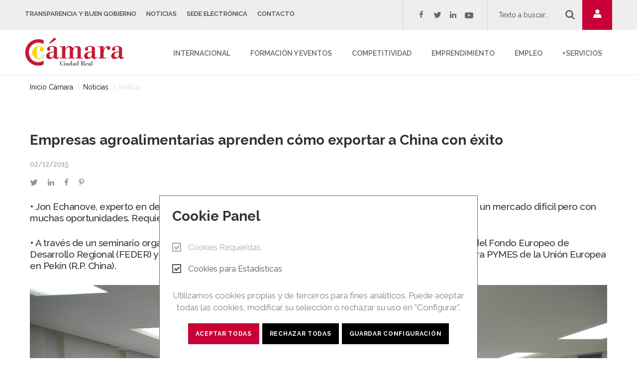

--- FILE ---
content_type: text/html;charset=utf-8
request_url: https://www.camaracr.org/noticias/noticia/empresas-agroalimentarias-aprenden-como-exportar-a-china-con-exito
body_size: 10617
content:
<!DOCTYPE html>
<html dir="ltr" lang="es-ES">
<head>

<meta charset="utf-8">
<!-- 
	Services provided by ICTI Internet Passion
	  https://www.icti.es/

	This website is powered by TYPO3 - inspiring people to share!
	TYPO3 is a free open source Content Management Framework initially created by Kasper Skaarhoj and licensed under GNU/GPL.
	TYPO3 is copyright 1998-2026 of Kasper Skaarhoj. Extensions are copyright of their respective owners.
	Information and contribution at https://typo3.org/
-->

<base href="https://www.camaracr.org/">
<link rel="shortcut icon" href="/frontend/assets/img/favicon.ico" type="image/x-icon">
<title>Empresas agroalimentarias aprenden cómo exportar a China con éxito: Cámara de Comercio e Industria de Ciudad Real</title>
<meta name="generator" content="TYPO3 CMS" />
<meta name="description" content="•	Jon Echanove, experto en desarrollar estrategias de negocio en entornos globales señala que “China es un mercado difícil pero con muchas oportunidades. Requiere paciencia, inversión y tiempo”.
•	A través de un seminario organizado por la Cámara de Comercio de Ciudad Real, con la cofinanciación del Fondo Europeo de Desarrollo Regional (FEDER) y la Diputación Provincial de Ciudad Real, y en colaboración con el Centro para PYMES de la Unión Europea en Pekín (R.P. China)." />
<meta name="viewport" content="width=device-width, initial-scale=1, maximum-scale=3" />
<meta property="og:title" content="Empresas agroalimentarias aprenden cómo exportar a China con éxito" />
<meta property="og:type" content="article" />
<meta property="og:url" content="https://www.camaracr.org/noticias/noticia/empresas-agroalimentarias-aprenden-como-exportar-a-china-con-exito" />
<meta property="og:description" content="•	Jon Echanove, experto en desarrollar estrategias de negocio en entornos globales señala que “China es un mercado difícil pero con muchas oportunidades. Requiere paciencia, inversión y tiempo”.
•	A través de un seminario organizado por la Cámara de Comercio de Ciudad Real, con la cofinanciación del Fondo Europeo de Desarrollo Regional (FEDER) y la Diputación Provincial de Ciudad Real, y en colaboración con el Centro para PYMES de la Unión Europea en Pekín (R.P. China)." />
<meta name="twitter:card" content="summary" />


<link rel="stylesheet" type="text/css" href="/typo3conf/ext/om_cookie_manager/Resources/Public/Css/cookie_panel.css?1636111137" media="all">
<link rel="stylesheet" type="text/css" href="/typo3temp/assets/css/d42b6e1bdf.css?1765977883" media="all">
<link rel="stylesheet" type="text/css" href="frontend/assets/css/style.css?1612445799" media="all">




<script src="/typo3/sysext/rsaauth/Resources/Public/JavaScript/RsaLibrary.js?1632214088" type="text/javascript"></script>
<script src="/typo3/sysext/rsaauth/Resources/Public/JavaScript/RsaEncryption.js?1632214088" type="text/javascript"></script>

<script type="text/javascript">
/*<![CDATA[*/
/*TYPO3RsaEncryptionPublicKeyUrl*/
var TYPO3RsaEncryptionPublicKeyUrl = '\/index.php?eID=RsaPublicKeyGenerationController';

/*]]>*/
</script>


<script id="om-cookie-consent" type="application/json">{"group-1":{"gtm":"requeridas"},"group-2":{"gtm":"estadisticas","cookie-5":{"body":["<noscript>\r\n  <iframe src=\"https:\/\/www.googletagmanager.com\/ns.html?id={$plugin.tx_omcookiemanager_main.settings.gtm}\"  height=\"0\" width=\"0\" title=\"Iframe for Google Tag Manager\" style=\"display:none;visibility:hidden\">\r\n  <\/iframe>\r\n<\/noscript>"],"header":["<script>(function(w,d,s,l,i){w[l]=w[l]||[];w[l].push({'gtm.start': new Date().getTime(),event:'gtm.js'});var f=d.getElementsByTagName(s)[0], j=d.createElement(s),dl=l!='dataLayer'?'&l='+l:'';j.async=true;j.src= 'https:\/\/www.googletagmanager.com\/gtm.js?id='+i+dl;f.parentNode.insertBefore(j,f);})(window,document,'script','dataLayer','{$plugin.tx_omcookiemanager_main.settings.gtm}');<\/script>"]}}}</script>
<script>(function(w,d,s,l,i){w[l]=w[l]||[];w[l].push({'gtm.start': new Date().getTime(),event:'gtm.js'});var f=d.getElementsByTagName(s)[0], j=d.createElement(s),dl=l!='dataLayer'?'&l='+l:'';j.async=true;j.src= 'https://www.googletagmanager.com/gtm.js?id='+i+dl;f.parentNode.insertBefore(j,f);})(window,document,'script','dataLayer','GTM-KR4ZCJL');</script><!-- Global site tag (gtag.js) - Google Analytics --><script async src="https://www.googletagmanager.com/gtag/js?id=UA-28391940-1"></script><script>window.dataLayer = window.dataLayer || []; function gtag(){dataLayer.push(arguments);} gtag('js', new Date()); gtag('config', 'UA-28391940-1'); </script><script>var cursoenelquemeinscribo = "";var tipodeelemento = "";</script>

                    <script
                            src="//s7.addthis.com/js/300/addthis_widget.js#pubid=ra-5c6ece2192b4dad7"></script>
                
<link rel="canonical" href="https://www.camaracr.org/noticias/noticia"/>


<!-- This site is optimized with the Yoast SEO for TYPO3 plugin - https://yoast.com/typo3-extensions-seo/ -->
<script type="application/ld+json">[{"@context":"https:\/\/www.schema.org","@type":"BreadcrumbList","itemListElement":[{"@type":"ListItem","position":1,"item":{"@id":"https:\/\/www.camaracr.org\/","name":"Inicio C\u00e1mara"}},{"@type":"ListItem","position":2,"item":{"@id":"https:\/\/www.camaracr.org\/","name":"Men\u00fa superior"}},{"@type":"ListItem","position":3,"item":{"@id":"https:\/\/www.camaracr.org\/noticias","name":"Noticias"}},{"@type":"ListItem","position":4,"item":{"@id":"https:\/\/www.camaracr.org\/noticias\/noticia","name":"Noticia"}}]}]</script>
</head>
<body>

<noscript><iframe src="https://www.googletagmanager.com/ns.html?id=GTM-KR4ZCJL" height="0" width="0" style="display:none;visibility:hidden"></iframe></noscript><header class="site-header" id="site-header"><div class="site-header_top"><div class="site-container"><div class="header-brand"><a href="/" class="header-brand_link" title="Camara de Comercio de Ciudad Real"><picture><source media="(max-width: 799px)" srcset="frontend/assets/img/brand/Camara-logo-header-mobile.png" /><source media="(max-width: 1199px)" srcset="frontend/assets/img/brand/Camara-logo-header.png" /><source media="(min-width: 1200px)" srcset="frontend/assets/img/brand/Camara-logo-header.png" /><img class="header-brand_img" src="frontend/assets/img/brand/Camara-logo-header.png" alt="Camara de Comercio de Ciudad Real" title="Camara de Comercio de Ciudad Real" /></picture></a></div><nav class="menu-header_top"><ul><li><a href="/transparencia-y-buen-gobierno" title="Transparencia y Buen Gobierno">
		Transparencia y Buen Gobierno
	</a></li><li class="active"><a href="/noticias" title="Noticias">
		Noticias
	</a></li><li><a href="https://sede.camara.es/sede/ciudadreal" title="Sede Electrónica">
		Sede Electrónica
	</a></li><li><a href="/contacto" title="Contacto">
		Contacto
	</a></li></ul></nav><div class="social-links"><label>
        Síguenos
    </label><a href="https://www.facebook.com/camaradecomerciocr" target="_blank"><i class="fa fa-facebook"><span class="sr-only">facebook</span></i></a><a href="https://twitter.com/camaracr" target="_blank"><i class="fa fa-twitter"><span class="sr-only">twitter</span></i></a><a href="https://www.linkedin.com/in/c%C3%A1mara-de-ciudad-real-40a42232" target="_blank"><i class="fa fa-linkedin"><span class="sr-only">linkedin</span></i></a><a href="https://www.youtube.com/channel/UC1kdGCg2tU-t5AZoMnvNzpA" target="_blank"><i class="fa fa-youtube-play"><span class="sr-only">youtube</span></i></a></div><div class="search-block"><label class="search-block-title">:</label><form method="post" class="search-block_form" id="tx_indexedsearch_top" action="/buscador?tx__%5Bcontroller%5D=Standard"><div><input type="hidden" name="__referrer[@extension]" value="" /><input type="hidden" name="__referrer[@controller]" value="Standard" /><input type="hidden" name="__referrer[@action]" value="index" /><input type="hidden" name="__referrer[arguments]" value="YTowOnt90a599b38753f426c8f4ccc79a31c9fa345a31e7b" /><input type="hidden" name="__referrer[@request]" value="a:3:{s:10:&quot;@extension&quot;;N;s:11:&quot;@controller&quot;;s:8:&quot;Standard&quot;;s:7:&quot;@action&quot;;s:5:&quot;index&quot;;}afdee71a3c466a1ecd90912746507b5bb61cdc0e" /><input type="hidden" name="__trustedProperties" value="a:0:{}dc815fc67f4f8eb2db0bc07681c7195c3370127d" /></div><div class="tx-indexedsearch-hidden-fields"><input type="hidden" name="tx_indexedsearch_pi2[action]" value="search" /><input type="hidden" name="tx_indexedsearch_pi2[controller]" value="Search" /><input type="hidden" name="tx_indexedsearch_pi2[__referrer][@extension]"
                               value="IndexedSearch" /><input type="hidden" name="tx_indexedsearch_pi2[__referrer][@vendor]" value="TYPO3\CMS" /><input type="hidden" name="tx_indexedsearch_pi2[__referrer][@controller]" value="Search" /><input type="hidden" name="tx_indexedsearch_pi2[__referrer][@action]" value="form" /><input type="hidden" name="tx_indexedsearch_pi2[__referrer][arguments]"
                               value="YTowOnt90a599b38753f426c8f4ccc79a31c9fa345a31e7b" /><input type="hidden" name="tx_indexedsearch_pi2[__referrer][@request]"
                               value="a:4:{s:10:&quot;@extension&quot;;s:13:&quot;IndexedSearch&quot;;s:11:&quot;@controller&quot;;s:6:&quot;Search&quot;;s:7:&quot;@action&quot;;s:4:&quot;form&quot;;s:7:&quot;@vendor&quot;;s:9:&quot;TYPO3\CMS&quot;;}f5b253c68831c9e1672773498841ac32dfd043d4" /><input type="hidden" name="tx_indexedsearch_pi2[__trustedProperties]"
                               value="a:1:{s:6:&quot;search&quot;;a:15:{s:9:&quot;_sections&quot;;i:1;s:13:&quot;_freeIndexUid&quot;;i:1;s:7:&quot;pointer&quot;;i:1;s:3:&quot;ext&quot;;i:1;s:10:&quot;searchType&quot;;i:1;s:14:&quot;defaultOperand&quot;;i:1;s:9:&quot;mediaType&quot;;i:1;s:9:&quot;sortOrder&quot;;i:1;s:5:&quot;group&quot;;i:1;s:11:&quot;languageUid&quot;;i:1;s:4:&quot;desc&quot;;i:1;s:15:&quot;numberOfResults&quot;;i:1;s:14:&quot;extendedSearch&quot;;i:1;s:5:&quot;sword&quot;;i:1;s:12:&quot;submitButton&quot;;i:1;}}0807fbc688e6df8240d63dd4e40a9a4cd6f85e26" /><input type="hidden" name="tx_indexedsearch_pi2[search][_sections]" value="0" /><input id="tx_indexedsearch_freeIndexUid" type="hidden"
                               name="tx_indexedsearch_pi2[search][_freeIndexUid]" value="_" /><input id="tx_indexedsearch_pointer" type="hidden" name="tx_indexedsearch_pi2[search][pointer]"
                               value="0" /><input type="hidden" name="tx_indexedsearch_pi2[search][ext]" value="" /><input type="hidden" name="tx_indexedsearch_pi2[search][searchType]" value="1" /><input type="hidden" name="tx_indexedsearch_pi2[search][defaultOperand]" value="0" /><input type="hidden" name="tx_indexedsearch_pi2[search][mediaType]" value="-1" /><input type="hidden" name="tx_indexedsearch_pi2[search][sortOrder]" value="rank_flag" /><input type="hidden" name="tx_indexedsearch_pi2[search][group]" value="" /><input type="hidden" name="tx_indexedsearch_pi2[search][languageUid]" value="-1" /><input type="hidden" name="tx_indexedsearch_pi2[search][desc]" value="" /><input type="hidden" name="tx_indexedsearch_pi2[search][numberOfResults]" value="10" /><input type="hidden" name="tx_indexedsearch_pi2[search][extendedSearch]" value="" /></div><input class="search-block_input" id="tx-indexedsearch-searchbox-sword" type="search"
                           name="tx_indexedsearch_pi2[search][sword]" value=""
                           placeholder="Texto a buscar..." /><button class="search-block_btn" value="Search"><i class="fa fa-search"><span
                                  class="sr-only"></span></span></i></button></form></div><div class="user-cabinet"><div class="user-cabinet-toggle"></div><div style="display: none;"><a id="c4211"></a><div class="tx-felogin-pi1">
		

<h3>Iniciar sesión de usuario</h3>
<div>Introduzca su nombre de usuario y contraseña para iniciar su sesión en el sitio web:</div>
<!-- ###LOGIN_FORM### -->
<form action="/noticias/noticia/empresas-agroalimentarias-aprenden-como-exportar-a-china-con-exito" target="_top" method="post" onsubmit="; return true;">
    <p>&nbsp;</p>
	<fieldset>
        <legend>Iniciar sesión</legend>
        <div>
            <label for="user">Nombre de usuario:</label>
            <input type="text" id="user" name="user" value="" />
        </div>
        <div>
            <label for="pass">Contraseña:</label>
            <input type="password" id="pass" name="pass" value="" data-rsa-encryption="" />
        </div>

        

        <div>
            <input type="submit" name="submit" value="Iniciar sesión" class="btn btn-primary" />
        </div>

        <div class="felogin-hidden">
            <input type="hidden" name="logintype" value="login" />
            <input type="hidden" name="pid" value="538,538,508" />
            <input type="hidden" name="redirect_url" value="" />
            <input type="hidden" name="tx_felogin_pi1[noredirect]" value="0" />
            
        </div>
        <p>&nbsp;</p>
	</fieldset>
</form>

<!--###FORGOTP_VALID###-->
<p><a href="/noticias/noticia/empresas-agroalimentarias-aprenden-como-exportar-a-china-con-exito?tx_felogin_pi1%5Bforgot%5D=1" rel="nofollow">¿Ha olvidado su contraseña?</a></p>
<!--###FORGOTP_VALID###-->

<!-- ###LOGIN_FORM### -->


	</div>
	</div><form action="" method="post"><fieldset><legend>Acceso usuarios</legend><div class="felogin-hidden"><input type="hidden" name="logintype" value="login" /><input type="hidden" name="pid"
                                           value="538,508" /><input type="hidden" name="redirect_url"
                                           value="/login" /><input type="hidden" name="tx_felogin_pi1[noredirect]" value="0" /></div><div class="form-group"><label for="user">Nombre de usuario</label><input type="text" id="user" name="user" value="" placeholder="Nombre de usuario" /></div><div class="form-group"><label for="pass">Contraseña</label><input type="password" id="pass" name="pass" value="" data-rsa-encryption=""
                                           placeholder="Contraseña" data-rsa-encryption="" /></div><div class="pass-restore"><a rel="nofollow" href="/login?tx_felogin_pi1%5Bforgot%5D=1">¿La has olvidado?
                                    </a></div><div class="form-group action-group"><span class="register-link"></span><input type="submit" name="submit" value="Login" class="btn btn-primary" /></div></fieldset></form></div><button title="Menu" type="button" class="navbar-toggle collapsed" data-toggle="collapse" data-target="#menu-general" aria-expanded="false"><span class="icon-bar"></span><span class="icon-bar"></span><span class="icon-bar"></span></button></div></div><div class="js-affix affix-top" data-spy="affix" data-offset-top="60" data-offset-bottom="0"><div class="site-header_bottom" id="navbarCollapse"><div id="menu-general_bottom-container"><div class="site-container"><div class="header-brand"><a href="/" class="header-brand_link" title="Camara de Comercio de Ciudad Real"><picture><source media="(max-width: 799px)" srcset="frontend/assets/img/brand/Camara-logo-header-mobile.png" /><source media="(max-width: 1199px)" srcset="frontend/assets/img/brand/Camara-logo-header.png" /><source media="(min-width: 1200px)" srcset="frontend/assets/img/brand/Camara-logo-header.png" /><img class="header-brand_img" src="frontend/assets/img/brand/Camara-logo-header.png" alt="Camara de Comercio de Ciudad Real" title="Camara de Comercio de Ciudad Real" /></picture></a></div><div class="menu-general collapse" id="menu-general"><div class="menu-general_nav-toggle-container"><button title="Menu" type="button" class="navbar-toggle collapsed" data-toggle="collapse" data-target="#menu-general" aria-expanded="false"><span class="icon-bar"></span><span class="icon-bar"></span><span class="icon-bar"></span></button></div><nav class="menu-general_nav"><ul><li><a href="/internacional" title="Internacional">
		Internacional
	</a><ul><li><a href="/internacional/promocion-internacional" title="Promoción Internacional">
		Promoción Internacional
	</a></li><li><a href="/internacional/fenavin" title="Fenavin">
		Fenavin
	</a></li><li><a href="/internacional/programas" title="Programas">
		Programas
	</a></li><li><a href="/internacional/asesoramiento-en-materia-internacional" title="Asesoramiento en materia internacional">
		Asesoramiento en materia internacional
	</a></li><li><a href="/internacional/formacion" title="Formación">
		Formación
	</a></li><li><a href="/internacional/gestion-documental-para-el-comercio-exterior" title="Gestión documental para el comercio exterior">
		Gestión documental para el comercio exterior
	</a></li><li><a href="/internacional/club-de-exportadores" title="Club de Exportadores">
		Club de Exportadores
	</a></li></ul></li><li><a href="/formacion-y-eventos" title="Formación y Eventos">
		Formación y Eventos
	</a><ul><li><a href="/formacion-y-eventos/agenda" title="Agenda">
		Agenda
	</a></li><li><a href="/formacion-y-eventos/ecosistema-fp" title="Ecosistema FP">
		Ecosistema FP
	</a></li><li><a href="/formacion-y-eventos/aulas-permanentes" title="Aulas Permanentes">
		Aulas Permanentes
	</a></li><li><a href="/formacion-y-eventos/formacion-pice" title="Formación Talento Joven">
		Formación Talento Joven
	</a></li><li><a href="/formacion-y-eventos/formacion-45" title="Formación Talento 45+">
		Formación Talento 45+
	</a></li><li><a href="/formacion-y-eventos/formacion-espana-emprende" title="Formación España Emprende">
		Formación España Emprende
	</a></li><li><a href="/formacion-y-eventos/formacion-paem" title="Programa Emprendedoras">
		Programa Emprendedoras
	</a></li><li><a href="/formacion-y-eventos/campus-virtual" title="Campus Virtual">
		Campus Virtual
	</a></li><li><a href="/formacion-y-eventos/historico-de-actividades" title="Histórico de actividades">
		Histórico de actividades
	</a></li></ul></li><li><a href="/competitividad" title="Competitividad">
		Competitividad
	</a><ul><li><a href="/competitividad/innovacion-y-tic" title="Digitalización e Innovación">
		Digitalización e Innovación
	</a></li><li><a href="/competitividad/comercio" title="Comercio">
		Comercio
	</a></li><li><a href="/competitividad/dinamizacion-comarcas" title="Reto Comarcas">
		Reto Comarcas
	</a></li><li><a href="http://oap.camaracr.org/" title="Oficina Acelera Pyme">
		Oficina Acelera Pyme
	</a></li><li><a href="/competitividad/concurso-de-escaparates" title="Concurso de escaparates">
		Concurso de escaparates
	</a></li><li><a href="/competitividad/sostenibilidad" title="Sostenibilidad">
		Sostenibilidad
	</a></li><li><a href="/competitividad/consultoria" title="Consultoría">
		Consultoría
	</a></li><li><a href="/competitividad/plan-adelante" title="Plan Adelante">
		Plan Adelante
	</a></li><li><a href="/competitividad/kit-digital" title="Kit Digital">
		Kit Digital
	</a></li><li><a href="/competitividad/programas" title="Programas">
		Programas
	</a></li></ul></li><li><a href="/emprendimiento" title="Emprendimiento">
		Emprendimiento
	</a><ul><li><a href="/emprendimiento/ventanilla-unica-empresarial" title="Ventanilla Única Empresarial">
		Ventanilla Única Empresarial
	</a></li><li><a href="/emprendimiento/alojamiento-empresarial" title="Alojamiento Empresarial">
		Alojamiento Empresarial
	</a></li><li><a href="/emprendimiento/herramientas-y-recursos" title="Herramientas y recursos">
		Herramientas y recursos
	</a></li><li><a href="/emprendimiento/formacion" title="Formación">
		Formación
	</a></li><li><a href="/emprendimiento/programas" title="Programas">
		Programas
	</a></li><li><a href="/emprendimiento/centro-europeo-de-empresas-e-innovacion" title="Centro Europeo de Empresas e Innovación">
		Centro Europeo de Empresas e Innovación
	</a></li></ul></li><li><a href="/empleo" title="Empleo">
		Empleo
	</a><ul><li><a href="/empleo/agencia-de-colocacion" title="Agencia de Colocación">
		Agencia de Colocación
	</a></li><li><a href="/empleo/programa-pice" title="Programa Talento Joven">
		Programa Talento Joven
	</a></li><li><a href="/empleo/programa-45" title="Programa Talento 45+">
		Programa Talento 45+
	</a></li><li><a href="/empleo/formacion" title="Formación">
		Formación
	</a></li><li><a href="/empleo/programas-empleo-jccm" title="Programas Empleo JCCM">
		Programas Empleo JCCM
	</a></li><li><a href="/empleo/programas" title="FP Pyme">
		FP Pyme
	</a></li></ul></li><li><a href="/servicios" title="+Servicios">
		+Servicios
	</a><ul><li><a href="/servicios/camara-certifica" title="Cámara Certifica">
		Cámara Certifica
	</a></li><li><a href="/servicios/alquiler-de-espacios" title="Alquiler de Espacios">
		Alquiler de Espacios
	</a></li><li><a href="/servicios/lonja" title="Lonja">
		Lonja
	</a></li><li><a href="http://www.camaracr.org/internacional/gestion-documental-para-el-comercio-exterior/" title="Gestión documental para el comercio exterior">
		Gestión documental para el comercio exterior
	</a></li><li><a href="/servicios/servicio-de-datos" title="Servicio de datos">
		Servicio de datos
	</a></li><li><a href="/servicios/arbitraje" title="Arbitraje">
		Arbitraje
	</a></li></ul></li></ul></nav></div></div></div></div></div></header><!--TYPO3SEARCH_begin--><main><div class="site-container"><nav aria-label="breadcrumbs" role="navigation"><ol class="breadcrumbs"><li><a href="/">Inicio Cámara</a></li><li><a href="/noticias">Noticias</a></li><li class="active">Noticia</li></ol></nav></div><div class="site-container-fluid"><div class="box site-container frame-layout-0"><a id="c2049"></a><div class="news news-single"><div class="article" itemscope="itemscope" itemtype="http://schema.org/Article"><div class="header"><h3 itemprop="headline">Empresas agroalimentarias aprenden cómo exportar a China con éxito</h3></div><div class="footer"><p><!-- date --><span class="news-list-date"><time atetime="2015-12-02"><p>
                                02/12/2015
                            </p></time><meta itemprop="datePublished"
                              content="2015-12-02" /></span><div class="social-links"><div class="addthis_toolbox"><a class="addthis_button_twitter"><i class="fa fa-twitter"><span
                                      class="sr-only">twitter</span></i></a><a class="addthis_button_linkedin"><i class="fa fa-linkedin"><span
                                      class="sr-only">linkedin</span></i></a><a class="addthis_button_facebook"><i class="fa fa-facebook"><span
                                      class="sr-only">facebook</span></i></a><a class="addthis_button_pinterest"><i class="fa fa-pinterest-p"><span
                                      class="sr-only">pinterest</span></i></a></div></div></p></div><!-- teaser --><div class="teaser-text" itemprop="description"><p>•	Jon Echanove, experto en desarrollar estrategias de negocio en entornos globales señala que “China es un mercado difícil pero con muchas oportunidades. Requiere paciencia, inversión y tiempo”.
</p><p>•	A través de un seminario organizado por la Cámara de Comercio de Ciudad Real, con la cofinanciación del Fondo Europeo de Desarrollo Regional (FEDER) y la Diputación Provincial de Ciudad Real, y en colaboración con el Centro para PYMES de la Unión Europea en Pekín (R.P. China).</p></div><div class="gallery-photo-swipe gallery-photo-swipe--first-bigger gallery-photo-swipe--horizontal-scroll ce-gallery-columns-2"
                     data-ce-images="2" itemscope itemtype="http://schema.org/ImageGallery"><figure class="gallery-item--default gallery-item--default-first"
                                itemprop="associatedMedia" itemscope itemtype="http://schema.org/ImageObject"><a href="/fileadmin/news_import/seminario_2.jpg" itemprop="contentUrl" data-size="1024x679"><img itemprop="thumbnail" src="/fileadmin/news_import/seminario_2.jpg" width="1024" height="679" alt="" /></a></figure><figure class="gallery-item--default"
                                itemprop="associatedMedia" itemscope itemtype="http://schema.org/ImageObject"><a href="/fileadmin/news_import/seminario_4.jpg" itemprop="contentUrl" data-size="1024x679"><img itemprop="thumbnail" src="/fileadmin/news_import/seminario_4.jpg" width="1024" height="679" alt="" /></a></figure></div><br />&nbsp;<br /><!-- main text --><div class="news-text-wrap" itemprop="articleBody"><p><b><i>Ciudad Real, a 2 de diciembre de 2015.</i></b>&nbsp;La Cámara de Comercio de Ciudad Real, con la cofinanciación del Fondo Europeo de Desarrollo Regional (FEDER) y la Diputación Provincial de Ciudad Real, y en colaboración con el Centro para PYMES de la Unión Europea en Pekín (R.P. China), ha organizado sendos seminarios donde veintiséis empresas del sector agroalimentario de la provincia han podido abordar las claves para exportar alimentos y bebidas a China de manera efectiva.&nbsp;
</p><p>Con el objetivo de proporcionarles una sólida base para planificar la comercialización de alimentos y bebidas alcohólicas y no alcohólicas en el mercado chino, los asistentes al seminario han recibido asesoramiento sobre regulaciones a la importación y procedimientos existentes.&nbsp;
</p><p>De la mano de Jon Echanove, experto en desarrollar estrategias de negocio en entornos globales y colaborador habitual del EU SME Centre para asesorar a Pymes europeas en su acceso al mercado chino, las empresas asistentes, desde un enfoque práctico, han conocido recomendaciones a seguir y han realizado un análisis de las mejores prácticas en el sector, que resultarán de inmediata aplicación en su proyectos empresariales.
</p><p>Desde el Centro EUSME, comenta Echanove, “intentamos, primero, eliminar los mitos sobre China, tanto los buenos como los malos. Y en segundo lugar, concienciar como bien saben las empresas, que para acceder al mercado chino hay que prepararse mucho. China es un mercado difícil pero con muchas oportunidades, requiere paciencia, inversión y tiempo”. Y añade, las claves de entrar en el país asiático son: “la búsqueda de socios, entender&nbsp; los diferentes elementos legislativos y, conocer el mercado y sus enormes dimensiones”.
</p><p>Ahora bien, el aumento del poder adquisitivo de los consumidores chinos y su creciente interés por alimentos importados (novedosos, saludables, de calidad), unido al auge de ciudades de segunda y tercera línea (la población urbana alcanzó los 730 millones de personas en 2013) suponen una gran oportunidad para la industria agroalimentaria española. Para Echanove, “China ha crecido a pasos agigantados, los consumidores que se incorporan al mercado están cambiando sus hábitos de consumo muy rápido. Entre ellos, incorporar bebidas y alimentos clásicamente europeos, como por ejemplo, el vino, pero se van añadiendo otros productos como el chocolate, el queso, ó el aceite de oliva”
</p><p>“Hay una imagen de marca europea, bajo dos estándares, seguridad y calidad”, y digo esto porque “China ha tenido y tiene muchos problemas de seguridad alimentaria, y esa imagen de que lo que compras es bueno y seguro vende mucho. Hay que vender más imagen europea, absorber que somos seguros y buenos”.
</p><p>Entre las principales barreras de entrada al mercado, Echanove señala, “estamos ante un país enormemente burocrático y administrativo, y hay muchos elementos de esa burocracia que son tangenciales respecto de la seguridad y calidad del producto, pero que requieren mucho tiempo y trabajo en las regulaciones, ya sean de etiquetado,&nbsp; de envasado, de tipos de ensayos, de permisos. Fallar en un proceso minúsculo, requiere rehacer todo otra vez”.
</p><p>Y continúa, otro de los elementos a tener en cuenta, “para entrar en el mercado se requiere mucha inversión de tiempo para encontrar un socio del que pueda ir de la mano durante un tiempo y luchar por evitar exclusividades e ir aprendiendo del producto”.
</p><p>Ante las empresas quiso dejar claro que “el producto hay que localizarlo, el queso manchego se vende muy bien en España, pero hay que entender qué es lo que el queso manchego les das a los chinos, cómo tengo que empaquetarlo, qué nombre de marca, mensaje, a qué sector se lo estoy vendiendo,… &nbsp;tenemos que aprender de esto&nbsp; de los italianos”. “Tenemos un buen mercado, un&nbsp; buen producto,&nbsp; ahora hay que aprender a vendérselo a los chinos, y para eso uno necesita un buen socio que le ayude a entender,&nbsp; y a tener muy claro los tiempos y las regulaciones de su mercado” ha apuntado.
</p><p>Dada la dificultad del mercado, comenta, “hay que ser capaces de construir relaciones con otros competidores a nivel nacional que en realidad no lo son, construir plataformas que inviten a otras empresas a unirse a un proyecto y, ganar tamaño y dimensión”.&nbsp;
</p><p><b>China: oportunidades comerciales</b></p><p>China ocupa el décimo séptimo puesto en el ranking de destinos de las exportaciones de Ciudad Real hasta Septiembre de 2015. De un total que roza los 17 millones de Euros (valor de las exportaciones totales), destacan los 12,9M. que corresponden a bebidas (China es el octavo mercado de destino, con un 68% de crecimiento sobre el mismo periodo en 2014) y los 1,9 M. de productos lácteos (lactosuero en su gran mayoría, aunque también queso y requesón, con un incremento en valor del 83% en esta partida). Otras partidas agroalimentarias significativas en las exportaciones a China son el aceite de oliva (0,4 M.; +104% respecto al 2014 y séptimo destino de las exportaciones provinciales) y carnes y despojos comestibles (0,2 M. en 2014 a China-Hong Kong).
</p><p>A comienzos del 2015 los chinos eran el quinto mayor consumidor del mundo (en 2013 ya se habían convertido en el mayor mercado del mundo en consumo de vino tinto). El mercado de vino importado crece en valor (demanda vinos más caros y en mayor cantidad). Aun así, su funcionamiento aún dista de responder a los patrones de un mercado maduro e informado en cuanto a precios, variedades y calidades, lo que lo convierte en un mercado altamente competitivo pero de alto potencial. Las principales oportunidades se presentan en la diversificación geográfica hacia ciudades con altos índices de crecimiento y en aquellos productos que presentan menor nivel de saturación (blancos, rosados, espumosos) debido a barreras culturales y escaso conocimiento del consumidor local.
</p><p>Este curso se enmarca en el gran esfuerzo que viene realizando la Cámara de Comercio para acercar&nbsp;formación de alta calidad&nbsp; a empresas de la provincia&nbsp;a través de cursos, jornadas y&nbsp;talleres enfocados a las diferentes áreas de la actividad empresarial.</p></div><!-- related things --><div class="news-related-wrap"></div></div></div></div><div class="row gridelement frame-layout-0"><div class="col col-66"></div><div class="col col-33"></div></div></div></main><!--TYPO3SEARCH_end--><footer class="site-footer"><div class="site-footer_bg"><div class="site-container"><div class="row"><div class="col col-25"><nav id="menu-footer" class="nav-list"><h4 class="menu-footer_header">
        Actividad Internacional
    </h4><ul class="menu-footer_list"><li><a href="/internacional/promocion-internacional" title="Promoción Internacional">
		Promoción Internacional
	</a></li><li><a href="/internacional/formacion" title="Formación">
		Formación
	</a></li><li><a href="/internacional/programas" title="Programas">
		Programas
	</a></li></ul></nav></div><div class="col col-25"><nav id="menu-footer" class="nav-list"><h4 class="menu-footer_header">
        Formación y eventos
    </h4><ul class="menu-footer_list"><li><a href="/formacion-y-eventos/agenda" title="Próximas acciones">
		Próximas acciones
	</a></li><li><a href="/formacion-y-eventos/aulas-permanentes" title="Aulas permanentes">
		Aulas permanentes
	</a></li><li><a href="/formacion-y-eventos/campus-virtual" title="Campus Virtual">
		Campus Virtual
	</a></li></ul></nav></div><div class="col col-25"><nav id="menu-footer" class="nav-list"><h4 class="menu-footer_header">
        Apoyo al empleo
    </h4><ul class="menu-footer_list"><li><a href="/emprendimiento/ventanilla-unica-empresarial" title="Ventanilla Única Empresarial">
		Ventanilla Única Empresarial
	</a></li><li><a href="/empleo/agencia-de-colocacion" title="Agencia de Colocación">
		Agencia de Colocación
	</a></li><li><a href="/empleo/programa-pice" title="Programa PICE">
		Programa PICE
	</a></li><li><a href="https://www.camerfirma.com/" title="Camerfirma">
		Camerfirma
	</a></li></ul></nav></div><div class="col col-25"><nav id="menu-footer" class="nav-list"><h4 class="menu-footer_header">
        Legal
    </h4><ul class="menu-footer_list"><li><a href="/legal/aviso-legal" title="Aviso legal">
		Aviso legal
	</a></li><li><a href="/privacidad" title="Política de privacidad">
		Política de privacidad
	</a></li><li><a href="/legal/politica-de-cookies" title="Política de cookies">
		Política de cookies
	</a></li><li><a href="/contacto" title="Contacto">
		Contacto
	</a></li></ul></nav></div></div></div><div class="site-container"><div class="footer-bottom"><div class="social-links"><label>
        Síguenos
    </label><a href="https://www.facebook.com/camaradecomerciocr" target="_blank"><i class="fa fa-facebook"><span class="sr-only">facebook</span></i></a><a href="https://twitter.com/camaracr" target="_blank"><i class="fa fa-twitter"><span class="sr-only">twitter</span></i></a><a href="https://www.linkedin.com/in/c%C3%A1mara-de-ciudad-real-40a42232" target="_blank"><i class="fa fa-linkedin"><span class="sr-only">linkedin</span></i></a><a href="https://www.youtube.com/channel/UC1kdGCg2tU-t5AZoMnvNzpA" target="_blank"><i class="fa fa-youtube-play"><span class="sr-only">youtube</span></i></a></div><div class="copyright">
                    © Copyright 2026. 



<a id="c9974"></a><div class="ce-textpic ce-center ce-above"><div class="ce-bodytext"><p>Cámara de Comercio e Industria de Ciudad Real.&nbsp;Todos los derechos reservados. Prohibida la reproducción total o parcial de los contenidos de esta web. </p></div></div></div><div class="footer-icons"><a href="/transparencia-y-buen-gobierno/gestion-de-programas-cofinanciados-por-el-feder-y-el-fse-en-el-periodo-2014-2020"><i class="fi-union_europea"></i></a><a href="/competitividad/comercio/calendario-laboral"><i class="fi-calendar"></i></a></div></div></div></div></footer><script>
    var addthis_share = addthis_share || {};
    addthis_share = {
        passthrough : {
            twitter: {
                via: "Cámara CR"
            }
        }
    }
</script><script src="//s7.addthis.com/js/300/addthis_widget.js#pubid=ra-5c6ece2192b4dad7"></script><div class="pswp" tabindex="-1" role="dialog" aria-hidden="true"><div class="pswp__bg"></div><div class="pswp__scroll-wrap"><div class="pswp__container"><div class="pswp__item"></div><div class="pswp__item"></div><div class="pswp__item"></div></div><div class="pswp__ui pswp__ui--hidden"><div class="pswp__top-bar"><div class="pswp__counter"></div><button class="pswp__button pswp__button--close" title="Close (Esc)"></button><button class="pswp__button pswp__button--share" title="Share"></button><button class="pswp__button pswp__button--fs" title="Toggle fullscreen"></button><button class="pswp__button pswp__button--zoom" title="Zoom in/out"></button><div class="pswp__preloader"><div class="pswp__preloader__icn"><div class="pswp__preloader__cut"><div class="pswp__preloader__donut"></div></div></div></div></div><div class="pswp__share-modal pswp__share-modal--hidden pswp__single-tap"><div class="pswp__share-tooltip"></div></div><button class="pswp__button pswp__button--arrow--left" title="Previous (arrow left)"></button><button class="pswp__button pswp__button--arrow--right" title="Next (arrow right)"></button><div class="pswp__caption"><div class="pswp__caption__center"></div></div></div></div></div><script>
    var shareButtonsTemplate = {
        facebook: '<i class="fa fa-facebook"></i> Share on Facebook',
        twitter: '<i class="fa fa-twitter"></i> Tweet',
        pinterest: '<i class="fa fa-pinterest"></i> Pin it'
    };
    var photoSwipeGalleryShareButtonsTemplate = [
        {id:'facebook', label: shareButtonsTemplate.facebook, url:'https://www.facebook.com/sharer/sharer.php?u={{url}}'},
        {id:'twitter', label: shareButtonsTemplate.twitter, url:'https://twitter.com/intent/tweet?text={{text}}&url={{url}}'},
        {id:'pinterest', label: shareButtonsTemplate.pinterest, url:'http://www.pinterest.com/pin/create/button/?url={{url}}&media={{image_url}}&description={{text}}'},
        {id:'download', label:'Download image', url:'{{raw_image_url}}', download:true}
    ]
</script>
</html>
	<div class="tx-om-cookie-consent">
		
    <aside class="om-cookie-panel-container">
        <div class="om-cookie-panel" data-omcookie-panel="1">
            <h3>Cookie Panel</h3>
            <div class="cookie-panel__selection">
                <form>
                    
                        <div
                            class="cookie-panel__checkbox-wrap checkbox required">
                            <label for="group-1">
                                <input
                                    class="cookie-panel__checkbox cookie-panel__checkbox--state-inactiv"
                                    autocomplete="off" data-omcookie-panel-grp="1" id="group-1"
                                    type="checkbox"
                                    
                                data-omcookie-panel-essential="1" disabled="disabled" checked='checked'
                                value="group-1" />
                                Cookies Requeridas
                            </label>
                        </div>
                    
                        <div
                            class="cookie-panel__checkbox-wrap checkbox">
                            <label for="group-2">
                                <input
                                    class="cookie-panel__checkbox "
                                    autocomplete="off" data-omcookie-panel-grp="1" id="group-2"
                                    type="checkbox"
                                     checked='checked'
                                value="group-2" />
                                Cookies para Estadísticas
                            </label>
                        </div>
                    
                </form>
            </div>
            <div class="cookie-panel__description">
                <p>Utilizamos cookies propias y de terceros para fines analíticos. Puede&nbsp;aceptar todas las cookies, modificar su selección o rechazar su uso en "Configurar".</p>
            </div>
            <div class="cookie-panel__control">
                <button data-omcookie-panel-save="all" class="btn btn-primary">
                    Aceptar todas
                </button>
                
                    <button data-omcookie-panel-save="min" class="btn btn-secondary">
                        Rechazar todas
                    </button>
                
                <button data-omcookie-panel-save="save" class="btn btn-secondary">
                    Guardar configuración
                </button>
            </div>
        </div>
    </aside>

	</div>

<script src="/typo3conf/ext/om_cookie_manager/Resources/Public/Js/om_cookie_main.js?1636111137" type="text/javascript"></script>
<script src="frontend/assets/js/vendor/jquery.js?1596126193" type="text/javascript"></script>
<script src="frontend/assets/js/vendor/bootstrap.js?1596126193" type="text/javascript"></script>
<script src="frontend/assets/js/vendor/carousel_owl/owl.carousel.min.js?1596126193" type="text/javascript"></script>
<script src="frontend/assets/js/vendor/js.cookie.min.js?1596126193" type="text/javascript"></script>
<script src="frontend/assets/js/vendor/photo-swipe/photoswipe.min.js?1596126193" type="text/javascript"></script>
<script src="frontend/assets/js/vendor/photo-swipe/photoswipe-ui-default.min.js?1596126193" type="text/javascript"></script>
<script src="frontend/assets/js/common.js?1622647472" type="text/javascript"></script>



</body>
</html>